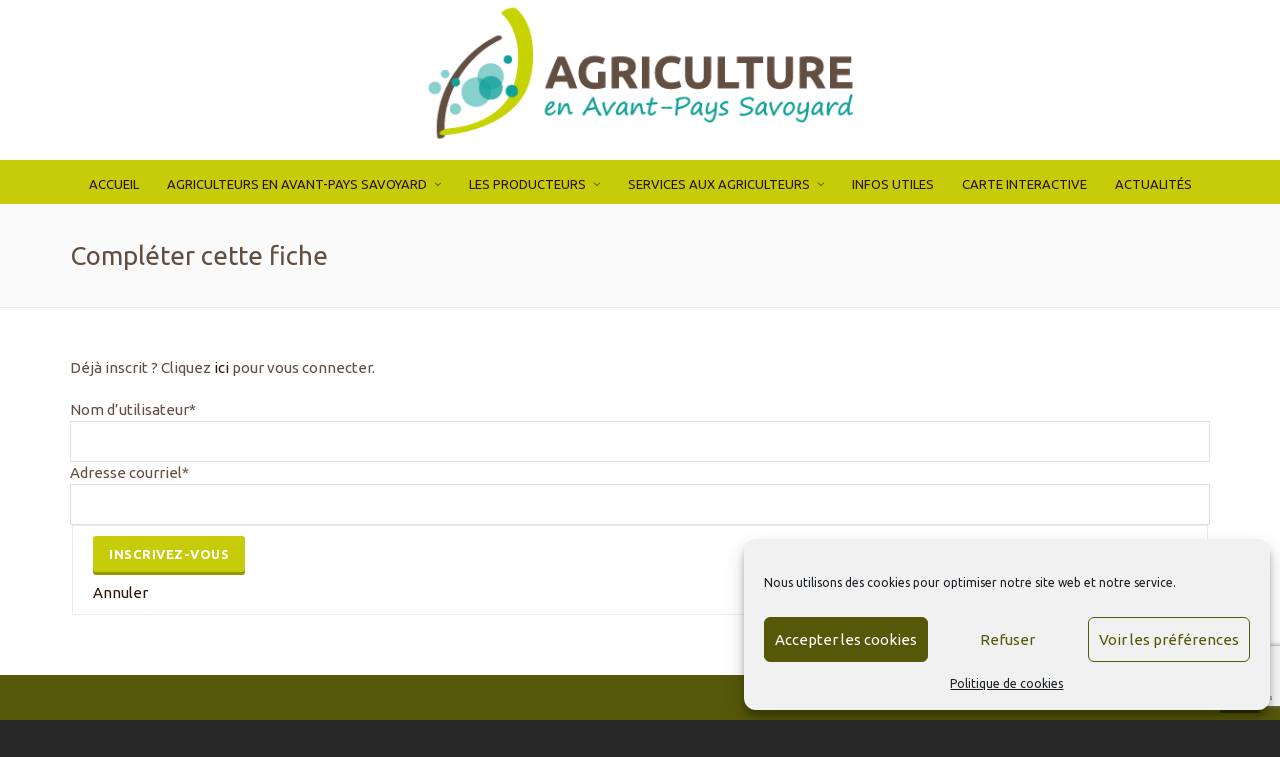

--- FILE ---
content_type: text/html; charset=utf-8
request_url: https://www.google.com/recaptcha/api2/anchor?ar=1&k=6LeU8QEnAAAAAMk361sASn7lcrpMDxKCln3vlEU0&co=aHR0cHM6Ly93d3cuYWdyaWN1bHR1cmUtYXZhbnQtcGF5cy1zYXZveWFyZC5jb206NDQz&hl=en&v=N67nZn4AqZkNcbeMu4prBgzg&size=invisible&anchor-ms=20000&execute-ms=30000&cb=wv8t78t9xejb
body_size: 48707
content:
<!DOCTYPE HTML><html dir="ltr" lang="en"><head><meta http-equiv="Content-Type" content="text/html; charset=UTF-8">
<meta http-equiv="X-UA-Compatible" content="IE=edge">
<title>reCAPTCHA</title>
<style type="text/css">
/* cyrillic-ext */
@font-face {
  font-family: 'Roboto';
  font-style: normal;
  font-weight: 400;
  font-stretch: 100%;
  src: url(//fonts.gstatic.com/s/roboto/v48/KFO7CnqEu92Fr1ME7kSn66aGLdTylUAMa3GUBHMdazTgWw.woff2) format('woff2');
  unicode-range: U+0460-052F, U+1C80-1C8A, U+20B4, U+2DE0-2DFF, U+A640-A69F, U+FE2E-FE2F;
}
/* cyrillic */
@font-face {
  font-family: 'Roboto';
  font-style: normal;
  font-weight: 400;
  font-stretch: 100%;
  src: url(//fonts.gstatic.com/s/roboto/v48/KFO7CnqEu92Fr1ME7kSn66aGLdTylUAMa3iUBHMdazTgWw.woff2) format('woff2');
  unicode-range: U+0301, U+0400-045F, U+0490-0491, U+04B0-04B1, U+2116;
}
/* greek-ext */
@font-face {
  font-family: 'Roboto';
  font-style: normal;
  font-weight: 400;
  font-stretch: 100%;
  src: url(//fonts.gstatic.com/s/roboto/v48/KFO7CnqEu92Fr1ME7kSn66aGLdTylUAMa3CUBHMdazTgWw.woff2) format('woff2');
  unicode-range: U+1F00-1FFF;
}
/* greek */
@font-face {
  font-family: 'Roboto';
  font-style: normal;
  font-weight: 400;
  font-stretch: 100%;
  src: url(//fonts.gstatic.com/s/roboto/v48/KFO7CnqEu92Fr1ME7kSn66aGLdTylUAMa3-UBHMdazTgWw.woff2) format('woff2');
  unicode-range: U+0370-0377, U+037A-037F, U+0384-038A, U+038C, U+038E-03A1, U+03A3-03FF;
}
/* math */
@font-face {
  font-family: 'Roboto';
  font-style: normal;
  font-weight: 400;
  font-stretch: 100%;
  src: url(//fonts.gstatic.com/s/roboto/v48/KFO7CnqEu92Fr1ME7kSn66aGLdTylUAMawCUBHMdazTgWw.woff2) format('woff2');
  unicode-range: U+0302-0303, U+0305, U+0307-0308, U+0310, U+0312, U+0315, U+031A, U+0326-0327, U+032C, U+032F-0330, U+0332-0333, U+0338, U+033A, U+0346, U+034D, U+0391-03A1, U+03A3-03A9, U+03B1-03C9, U+03D1, U+03D5-03D6, U+03F0-03F1, U+03F4-03F5, U+2016-2017, U+2034-2038, U+203C, U+2040, U+2043, U+2047, U+2050, U+2057, U+205F, U+2070-2071, U+2074-208E, U+2090-209C, U+20D0-20DC, U+20E1, U+20E5-20EF, U+2100-2112, U+2114-2115, U+2117-2121, U+2123-214F, U+2190, U+2192, U+2194-21AE, U+21B0-21E5, U+21F1-21F2, U+21F4-2211, U+2213-2214, U+2216-22FF, U+2308-230B, U+2310, U+2319, U+231C-2321, U+2336-237A, U+237C, U+2395, U+239B-23B7, U+23D0, U+23DC-23E1, U+2474-2475, U+25AF, U+25B3, U+25B7, U+25BD, U+25C1, U+25CA, U+25CC, U+25FB, U+266D-266F, U+27C0-27FF, U+2900-2AFF, U+2B0E-2B11, U+2B30-2B4C, U+2BFE, U+3030, U+FF5B, U+FF5D, U+1D400-1D7FF, U+1EE00-1EEFF;
}
/* symbols */
@font-face {
  font-family: 'Roboto';
  font-style: normal;
  font-weight: 400;
  font-stretch: 100%;
  src: url(//fonts.gstatic.com/s/roboto/v48/KFO7CnqEu92Fr1ME7kSn66aGLdTylUAMaxKUBHMdazTgWw.woff2) format('woff2');
  unicode-range: U+0001-000C, U+000E-001F, U+007F-009F, U+20DD-20E0, U+20E2-20E4, U+2150-218F, U+2190, U+2192, U+2194-2199, U+21AF, U+21E6-21F0, U+21F3, U+2218-2219, U+2299, U+22C4-22C6, U+2300-243F, U+2440-244A, U+2460-24FF, U+25A0-27BF, U+2800-28FF, U+2921-2922, U+2981, U+29BF, U+29EB, U+2B00-2BFF, U+4DC0-4DFF, U+FFF9-FFFB, U+10140-1018E, U+10190-1019C, U+101A0, U+101D0-101FD, U+102E0-102FB, U+10E60-10E7E, U+1D2C0-1D2D3, U+1D2E0-1D37F, U+1F000-1F0FF, U+1F100-1F1AD, U+1F1E6-1F1FF, U+1F30D-1F30F, U+1F315, U+1F31C, U+1F31E, U+1F320-1F32C, U+1F336, U+1F378, U+1F37D, U+1F382, U+1F393-1F39F, U+1F3A7-1F3A8, U+1F3AC-1F3AF, U+1F3C2, U+1F3C4-1F3C6, U+1F3CA-1F3CE, U+1F3D4-1F3E0, U+1F3ED, U+1F3F1-1F3F3, U+1F3F5-1F3F7, U+1F408, U+1F415, U+1F41F, U+1F426, U+1F43F, U+1F441-1F442, U+1F444, U+1F446-1F449, U+1F44C-1F44E, U+1F453, U+1F46A, U+1F47D, U+1F4A3, U+1F4B0, U+1F4B3, U+1F4B9, U+1F4BB, U+1F4BF, U+1F4C8-1F4CB, U+1F4D6, U+1F4DA, U+1F4DF, U+1F4E3-1F4E6, U+1F4EA-1F4ED, U+1F4F7, U+1F4F9-1F4FB, U+1F4FD-1F4FE, U+1F503, U+1F507-1F50B, U+1F50D, U+1F512-1F513, U+1F53E-1F54A, U+1F54F-1F5FA, U+1F610, U+1F650-1F67F, U+1F687, U+1F68D, U+1F691, U+1F694, U+1F698, U+1F6AD, U+1F6B2, U+1F6B9-1F6BA, U+1F6BC, U+1F6C6-1F6CF, U+1F6D3-1F6D7, U+1F6E0-1F6EA, U+1F6F0-1F6F3, U+1F6F7-1F6FC, U+1F700-1F7FF, U+1F800-1F80B, U+1F810-1F847, U+1F850-1F859, U+1F860-1F887, U+1F890-1F8AD, U+1F8B0-1F8BB, U+1F8C0-1F8C1, U+1F900-1F90B, U+1F93B, U+1F946, U+1F984, U+1F996, U+1F9E9, U+1FA00-1FA6F, U+1FA70-1FA7C, U+1FA80-1FA89, U+1FA8F-1FAC6, U+1FACE-1FADC, U+1FADF-1FAE9, U+1FAF0-1FAF8, U+1FB00-1FBFF;
}
/* vietnamese */
@font-face {
  font-family: 'Roboto';
  font-style: normal;
  font-weight: 400;
  font-stretch: 100%;
  src: url(//fonts.gstatic.com/s/roboto/v48/KFO7CnqEu92Fr1ME7kSn66aGLdTylUAMa3OUBHMdazTgWw.woff2) format('woff2');
  unicode-range: U+0102-0103, U+0110-0111, U+0128-0129, U+0168-0169, U+01A0-01A1, U+01AF-01B0, U+0300-0301, U+0303-0304, U+0308-0309, U+0323, U+0329, U+1EA0-1EF9, U+20AB;
}
/* latin-ext */
@font-face {
  font-family: 'Roboto';
  font-style: normal;
  font-weight: 400;
  font-stretch: 100%;
  src: url(//fonts.gstatic.com/s/roboto/v48/KFO7CnqEu92Fr1ME7kSn66aGLdTylUAMa3KUBHMdazTgWw.woff2) format('woff2');
  unicode-range: U+0100-02BA, U+02BD-02C5, U+02C7-02CC, U+02CE-02D7, U+02DD-02FF, U+0304, U+0308, U+0329, U+1D00-1DBF, U+1E00-1E9F, U+1EF2-1EFF, U+2020, U+20A0-20AB, U+20AD-20C0, U+2113, U+2C60-2C7F, U+A720-A7FF;
}
/* latin */
@font-face {
  font-family: 'Roboto';
  font-style: normal;
  font-weight: 400;
  font-stretch: 100%;
  src: url(//fonts.gstatic.com/s/roboto/v48/KFO7CnqEu92Fr1ME7kSn66aGLdTylUAMa3yUBHMdazQ.woff2) format('woff2');
  unicode-range: U+0000-00FF, U+0131, U+0152-0153, U+02BB-02BC, U+02C6, U+02DA, U+02DC, U+0304, U+0308, U+0329, U+2000-206F, U+20AC, U+2122, U+2191, U+2193, U+2212, U+2215, U+FEFF, U+FFFD;
}
/* cyrillic-ext */
@font-face {
  font-family: 'Roboto';
  font-style: normal;
  font-weight: 500;
  font-stretch: 100%;
  src: url(//fonts.gstatic.com/s/roboto/v48/KFO7CnqEu92Fr1ME7kSn66aGLdTylUAMa3GUBHMdazTgWw.woff2) format('woff2');
  unicode-range: U+0460-052F, U+1C80-1C8A, U+20B4, U+2DE0-2DFF, U+A640-A69F, U+FE2E-FE2F;
}
/* cyrillic */
@font-face {
  font-family: 'Roboto';
  font-style: normal;
  font-weight: 500;
  font-stretch: 100%;
  src: url(//fonts.gstatic.com/s/roboto/v48/KFO7CnqEu92Fr1ME7kSn66aGLdTylUAMa3iUBHMdazTgWw.woff2) format('woff2');
  unicode-range: U+0301, U+0400-045F, U+0490-0491, U+04B0-04B1, U+2116;
}
/* greek-ext */
@font-face {
  font-family: 'Roboto';
  font-style: normal;
  font-weight: 500;
  font-stretch: 100%;
  src: url(//fonts.gstatic.com/s/roboto/v48/KFO7CnqEu92Fr1ME7kSn66aGLdTylUAMa3CUBHMdazTgWw.woff2) format('woff2');
  unicode-range: U+1F00-1FFF;
}
/* greek */
@font-face {
  font-family: 'Roboto';
  font-style: normal;
  font-weight: 500;
  font-stretch: 100%;
  src: url(//fonts.gstatic.com/s/roboto/v48/KFO7CnqEu92Fr1ME7kSn66aGLdTylUAMa3-UBHMdazTgWw.woff2) format('woff2');
  unicode-range: U+0370-0377, U+037A-037F, U+0384-038A, U+038C, U+038E-03A1, U+03A3-03FF;
}
/* math */
@font-face {
  font-family: 'Roboto';
  font-style: normal;
  font-weight: 500;
  font-stretch: 100%;
  src: url(//fonts.gstatic.com/s/roboto/v48/KFO7CnqEu92Fr1ME7kSn66aGLdTylUAMawCUBHMdazTgWw.woff2) format('woff2');
  unicode-range: U+0302-0303, U+0305, U+0307-0308, U+0310, U+0312, U+0315, U+031A, U+0326-0327, U+032C, U+032F-0330, U+0332-0333, U+0338, U+033A, U+0346, U+034D, U+0391-03A1, U+03A3-03A9, U+03B1-03C9, U+03D1, U+03D5-03D6, U+03F0-03F1, U+03F4-03F5, U+2016-2017, U+2034-2038, U+203C, U+2040, U+2043, U+2047, U+2050, U+2057, U+205F, U+2070-2071, U+2074-208E, U+2090-209C, U+20D0-20DC, U+20E1, U+20E5-20EF, U+2100-2112, U+2114-2115, U+2117-2121, U+2123-214F, U+2190, U+2192, U+2194-21AE, U+21B0-21E5, U+21F1-21F2, U+21F4-2211, U+2213-2214, U+2216-22FF, U+2308-230B, U+2310, U+2319, U+231C-2321, U+2336-237A, U+237C, U+2395, U+239B-23B7, U+23D0, U+23DC-23E1, U+2474-2475, U+25AF, U+25B3, U+25B7, U+25BD, U+25C1, U+25CA, U+25CC, U+25FB, U+266D-266F, U+27C0-27FF, U+2900-2AFF, U+2B0E-2B11, U+2B30-2B4C, U+2BFE, U+3030, U+FF5B, U+FF5D, U+1D400-1D7FF, U+1EE00-1EEFF;
}
/* symbols */
@font-face {
  font-family: 'Roboto';
  font-style: normal;
  font-weight: 500;
  font-stretch: 100%;
  src: url(//fonts.gstatic.com/s/roboto/v48/KFO7CnqEu92Fr1ME7kSn66aGLdTylUAMaxKUBHMdazTgWw.woff2) format('woff2');
  unicode-range: U+0001-000C, U+000E-001F, U+007F-009F, U+20DD-20E0, U+20E2-20E4, U+2150-218F, U+2190, U+2192, U+2194-2199, U+21AF, U+21E6-21F0, U+21F3, U+2218-2219, U+2299, U+22C4-22C6, U+2300-243F, U+2440-244A, U+2460-24FF, U+25A0-27BF, U+2800-28FF, U+2921-2922, U+2981, U+29BF, U+29EB, U+2B00-2BFF, U+4DC0-4DFF, U+FFF9-FFFB, U+10140-1018E, U+10190-1019C, U+101A0, U+101D0-101FD, U+102E0-102FB, U+10E60-10E7E, U+1D2C0-1D2D3, U+1D2E0-1D37F, U+1F000-1F0FF, U+1F100-1F1AD, U+1F1E6-1F1FF, U+1F30D-1F30F, U+1F315, U+1F31C, U+1F31E, U+1F320-1F32C, U+1F336, U+1F378, U+1F37D, U+1F382, U+1F393-1F39F, U+1F3A7-1F3A8, U+1F3AC-1F3AF, U+1F3C2, U+1F3C4-1F3C6, U+1F3CA-1F3CE, U+1F3D4-1F3E0, U+1F3ED, U+1F3F1-1F3F3, U+1F3F5-1F3F7, U+1F408, U+1F415, U+1F41F, U+1F426, U+1F43F, U+1F441-1F442, U+1F444, U+1F446-1F449, U+1F44C-1F44E, U+1F453, U+1F46A, U+1F47D, U+1F4A3, U+1F4B0, U+1F4B3, U+1F4B9, U+1F4BB, U+1F4BF, U+1F4C8-1F4CB, U+1F4D6, U+1F4DA, U+1F4DF, U+1F4E3-1F4E6, U+1F4EA-1F4ED, U+1F4F7, U+1F4F9-1F4FB, U+1F4FD-1F4FE, U+1F503, U+1F507-1F50B, U+1F50D, U+1F512-1F513, U+1F53E-1F54A, U+1F54F-1F5FA, U+1F610, U+1F650-1F67F, U+1F687, U+1F68D, U+1F691, U+1F694, U+1F698, U+1F6AD, U+1F6B2, U+1F6B9-1F6BA, U+1F6BC, U+1F6C6-1F6CF, U+1F6D3-1F6D7, U+1F6E0-1F6EA, U+1F6F0-1F6F3, U+1F6F7-1F6FC, U+1F700-1F7FF, U+1F800-1F80B, U+1F810-1F847, U+1F850-1F859, U+1F860-1F887, U+1F890-1F8AD, U+1F8B0-1F8BB, U+1F8C0-1F8C1, U+1F900-1F90B, U+1F93B, U+1F946, U+1F984, U+1F996, U+1F9E9, U+1FA00-1FA6F, U+1FA70-1FA7C, U+1FA80-1FA89, U+1FA8F-1FAC6, U+1FACE-1FADC, U+1FADF-1FAE9, U+1FAF0-1FAF8, U+1FB00-1FBFF;
}
/* vietnamese */
@font-face {
  font-family: 'Roboto';
  font-style: normal;
  font-weight: 500;
  font-stretch: 100%;
  src: url(//fonts.gstatic.com/s/roboto/v48/KFO7CnqEu92Fr1ME7kSn66aGLdTylUAMa3OUBHMdazTgWw.woff2) format('woff2');
  unicode-range: U+0102-0103, U+0110-0111, U+0128-0129, U+0168-0169, U+01A0-01A1, U+01AF-01B0, U+0300-0301, U+0303-0304, U+0308-0309, U+0323, U+0329, U+1EA0-1EF9, U+20AB;
}
/* latin-ext */
@font-face {
  font-family: 'Roboto';
  font-style: normal;
  font-weight: 500;
  font-stretch: 100%;
  src: url(//fonts.gstatic.com/s/roboto/v48/KFO7CnqEu92Fr1ME7kSn66aGLdTylUAMa3KUBHMdazTgWw.woff2) format('woff2');
  unicode-range: U+0100-02BA, U+02BD-02C5, U+02C7-02CC, U+02CE-02D7, U+02DD-02FF, U+0304, U+0308, U+0329, U+1D00-1DBF, U+1E00-1E9F, U+1EF2-1EFF, U+2020, U+20A0-20AB, U+20AD-20C0, U+2113, U+2C60-2C7F, U+A720-A7FF;
}
/* latin */
@font-face {
  font-family: 'Roboto';
  font-style: normal;
  font-weight: 500;
  font-stretch: 100%;
  src: url(//fonts.gstatic.com/s/roboto/v48/KFO7CnqEu92Fr1ME7kSn66aGLdTylUAMa3yUBHMdazQ.woff2) format('woff2');
  unicode-range: U+0000-00FF, U+0131, U+0152-0153, U+02BB-02BC, U+02C6, U+02DA, U+02DC, U+0304, U+0308, U+0329, U+2000-206F, U+20AC, U+2122, U+2191, U+2193, U+2212, U+2215, U+FEFF, U+FFFD;
}
/* cyrillic-ext */
@font-face {
  font-family: 'Roboto';
  font-style: normal;
  font-weight: 900;
  font-stretch: 100%;
  src: url(//fonts.gstatic.com/s/roboto/v48/KFO7CnqEu92Fr1ME7kSn66aGLdTylUAMa3GUBHMdazTgWw.woff2) format('woff2');
  unicode-range: U+0460-052F, U+1C80-1C8A, U+20B4, U+2DE0-2DFF, U+A640-A69F, U+FE2E-FE2F;
}
/* cyrillic */
@font-face {
  font-family: 'Roboto';
  font-style: normal;
  font-weight: 900;
  font-stretch: 100%;
  src: url(//fonts.gstatic.com/s/roboto/v48/KFO7CnqEu92Fr1ME7kSn66aGLdTylUAMa3iUBHMdazTgWw.woff2) format('woff2');
  unicode-range: U+0301, U+0400-045F, U+0490-0491, U+04B0-04B1, U+2116;
}
/* greek-ext */
@font-face {
  font-family: 'Roboto';
  font-style: normal;
  font-weight: 900;
  font-stretch: 100%;
  src: url(//fonts.gstatic.com/s/roboto/v48/KFO7CnqEu92Fr1ME7kSn66aGLdTylUAMa3CUBHMdazTgWw.woff2) format('woff2');
  unicode-range: U+1F00-1FFF;
}
/* greek */
@font-face {
  font-family: 'Roboto';
  font-style: normal;
  font-weight: 900;
  font-stretch: 100%;
  src: url(//fonts.gstatic.com/s/roboto/v48/KFO7CnqEu92Fr1ME7kSn66aGLdTylUAMa3-UBHMdazTgWw.woff2) format('woff2');
  unicode-range: U+0370-0377, U+037A-037F, U+0384-038A, U+038C, U+038E-03A1, U+03A3-03FF;
}
/* math */
@font-face {
  font-family: 'Roboto';
  font-style: normal;
  font-weight: 900;
  font-stretch: 100%;
  src: url(//fonts.gstatic.com/s/roboto/v48/KFO7CnqEu92Fr1ME7kSn66aGLdTylUAMawCUBHMdazTgWw.woff2) format('woff2');
  unicode-range: U+0302-0303, U+0305, U+0307-0308, U+0310, U+0312, U+0315, U+031A, U+0326-0327, U+032C, U+032F-0330, U+0332-0333, U+0338, U+033A, U+0346, U+034D, U+0391-03A1, U+03A3-03A9, U+03B1-03C9, U+03D1, U+03D5-03D6, U+03F0-03F1, U+03F4-03F5, U+2016-2017, U+2034-2038, U+203C, U+2040, U+2043, U+2047, U+2050, U+2057, U+205F, U+2070-2071, U+2074-208E, U+2090-209C, U+20D0-20DC, U+20E1, U+20E5-20EF, U+2100-2112, U+2114-2115, U+2117-2121, U+2123-214F, U+2190, U+2192, U+2194-21AE, U+21B0-21E5, U+21F1-21F2, U+21F4-2211, U+2213-2214, U+2216-22FF, U+2308-230B, U+2310, U+2319, U+231C-2321, U+2336-237A, U+237C, U+2395, U+239B-23B7, U+23D0, U+23DC-23E1, U+2474-2475, U+25AF, U+25B3, U+25B7, U+25BD, U+25C1, U+25CA, U+25CC, U+25FB, U+266D-266F, U+27C0-27FF, U+2900-2AFF, U+2B0E-2B11, U+2B30-2B4C, U+2BFE, U+3030, U+FF5B, U+FF5D, U+1D400-1D7FF, U+1EE00-1EEFF;
}
/* symbols */
@font-face {
  font-family: 'Roboto';
  font-style: normal;
  font-weight: 900;
  font-stretch: 100%;
  src: url(//fonts.gstatic.com/s/roboto/v48/KFO7CnqEu92Fr1ME7kSn66aGLdTylUAMaxKUBHMdazTgWw.woff2) format('woff2');
  unicode-range: U+0001-000C, U+000E-001F, U+007F-009F, U+20DD-20E0, U+20E2-20E4, U+2150-218F, U+2190, U+2192, U+2194-2199, U+21AF, U+21E6-21F0, U+21F3, U+2218-2219, U+2299, U+22C4-22C6, U+2300-243F, U+2440-244A, U+2460-24FF, U+25A0-27BF, U+2800-28FF, U+2921-2922, U+2981, U+29BF, U+29EB, U+2B00-2BFF, U+4DC0-4DFF, U+FFF9-FFFB, U+10140-1018E, U+10190-1019C, U+101A0, U+101D0-101FD, U+102E0-102FB, U+10E60-10E7E, U+1D2C0-1D2D3, U+1D2E0-1D37F, U+1F000-1F0FF, U+1F100-1F1AD, U+1F1E6-1F1FF, U+1F30D-1F30F, U+1F315, U+1F31C, U+1F31E, U+1F320-1F32C, U+1F336, U+1F378, U+1F37D, U+1F382, U+1F393-1F39F, U+1F3A7-1F3A8, U+1F3AC-1F3AF, U+1F3C2, U+1F3C4-1F3C6, U+1F3CA-1F3CE, U+1F3D4-1F3E0, U+1F3ED, U+1F3F1-1F3F3, U+1F3F5-1F3F7, U+1F408, U+1F415, U+1F41F, U+1F426, U+1F43F, U+1F441-1F442, U+1F444, U+1F446-1F449, U+1F44C-1F44E, U+1F453, U+1F46A, U+1F47D, U+1F4A3, U+1F4B0, U+1F4B3, U+1F4B9, U+1F4BB, U+1F4BF, U+1F4C8-1F4CB, U+1F4D6, U+1F4DA, U+1F4DF, U+1F4E3-1F4E6, U+1F4EA-1F4ED, U+1F4F7, U+1F4F9-1F4FB, U+1F4FD-1F4FE, U+1F503, U+1F507-1F50B, U+1F50D, U+1F512-1F513, U+1F53E-1F54A, U+1F54F-1F5FA, U+1F610, U+1F650-1F67F, U+1F687, U+1F68D, U+1F691, U+1F694, U+1F698, U+1F6AD, U+1F6B2, U+1F6B9-1F6BA, U+1F6BC, U+1F6C6-1F6CF, U+1F6D3-1F6D7, U+1F6E0-1F6EA, U+1F6F0-1F6F3, U+1F6F7-1F6FC, U+1F700-1F7FF, U+1F800-1F80B, U+1F810-1F847, U+1F850-1F859, U+1F860-1F887, U+1F890-1F8AD, U+1F8B0-1F8BB, U+1F8C0-1F8C1, U+1F900-1F90B, U+1F93B, U+1F946, U+1F984, U+1F996, U+1F9E9, U+1FA00-1FA6F, U+1FA70-1FA7C, U+1FA80-1FA89, U+1FA8F-1FAC6, U+1FACE-1FADC, U+1FADF-1FAE9, U+1FAF0-1FAF8, U+1FB00-1FBFF;
}
/* vietnamese */
@font-face {
  font-family: 'Roboto';
  font-style: normal;
  font-weight: 900;
  font-stretch: 100%;
  src: url(//fonts.gstatic.com/s/roboto/v48/KFO7CnqEu92Fr1ME7kSn66aGLdTylUAMa3OUBHMdazTgWw.woff2) format('woff2');
  unicode-range: U+0102-0103, U+0110-0111, U+0128-0129, U+0168-0169, U+01A0-01A1, U+01AF-01B0, U+0300-0301, U+0303-0304, U+0308-0309, U+0323, U+0329, U+1EA0-1EF9, U+20AB;
}
/* latin-ext */
@font-face {
  font-family: 'Roboto';
  font-style: normal;
  font-weight: 900;
  font-stretch: 100%;
  src: url(//fonts.gstatic.com/s/roboto/v48/KFO7CnqEu92Fr1ME7kSn66aGLdTylUAMa3KUBHMdazTgWw.woff2) format('woff2');
  unicode-range: U+0100-02BA, U+02BD-02C5, U+02C7-02CC, U+02CE-02D7, U+02DD-02FF, U+0304, U+0308, U+0329, U+1D00-1DBF, U+1E00-1E9F, U+1EF2-1EFF, U+2020, U+20A0-20AB, U+20AD-20C0, U+2113, U+2C60-2C7F, U+A720-A7FF;
}
/* latin */
@font-face {
  font-family: 'Roboto';
  font-style: normal;
  font-weight: 900;
  font-stretch: 100%;
  src: url(//fonts.gstatic.com/s/roboto/v48/KFO7CnqEu92Fr1ME7kSn66aGLdTylUAMa3yUBHMdazQ.woff2) format('woff2');
  unicode-range: U+0000-00FF, U+0131, U+0152-0153, U+02BB-02BC, U+02C6, U+02DA, U+02DC, U+0304, U+0308, U+0329, U+2000-206F, U+20AC, U+2122, U+2191, U+2193, U+2212, U+2215, U+FEFF, U+FFFD;
}

</style>
<link rel="stylesheet" type="text/css" href="https://www.gstatic.com/recaptcha/releases/N67nZn4AqZkNcbeMu4prBgzg/styles__ltr.css">
<script nonce="xFmsZMauNsLc0bDWjJZDMw" type="text/javascript">window['__recaptcha_api'] = 'https://www.google.com/recaptcha/api2/';</script>
<script type="text/javascript" src="https://www.gstatic.com/recaptcha/releases/N67nZn4AqZkNcbeMu4prBgzg/recaptcha__en.js" nonce="xFmsZMauNsLc0bDWjJZDMw">
      
    </script></head>
<body><div id="rc-anchor-alert" class="rc-anchor-alert"></div>
<input type="hidden" id="recaptcha-token" value="[base64]">
<script type="text/javascript" nonce="xFmsZMauNsLc0bDWjJZDMw">
      recaptcha.anchor.Main.init("[\x22ainput\x22,[\x22bgdata\x22,\x22\x22,\[base64]/[base64]/[base64]/[base64]/[base64]/UltsKytdPUU6KEU8MjA0OD9SW2wrK109RT4+NnwxOTI6KChFJjY0NTEyKT09NTUyOTYmJk0rMTxjLmxlbmd0aCYmKGMuY2hhckNvZGVBdChNKzEpJjY0NTEyKT09NTYzMjA/[base64]/[base64]/[base64]/[base64]/[base64]/[base64]/[base64]\x22,\[base64]\x22,\x22w43Cky5PwoHDqSfCmMK8esKQw5vCjT1cw45cJsOYw4VBOVXCqXVtc8OGwq/DjMOMw5zCjShqwqgBDzXDqT/CpHTDlsOGWBs9w47DgsOkw6/Dn8KxwovCgcOYAQzCrMKAw7XDqnYEwoHClXHDqMO8ZcKXwobCpsK0dwjDsV3CqcK3JMKowqzCgF5mw7LChsOCw717PsKjAU/[base64]/DlmIOR8KqQQnCusOLJE5yOFfDt8OawoHCkxQEdsOew6TCpx1qFVnDnAjDlX8dwqt3IsKVw5fCm8KbPAsWw4LCpQzCkBNHwpE/w5LCk3YObhMMwqLCkMK9OsKcAhzCjUrDnsKEwrbDqG5iY8KgZU/DnBrCucO+wpx+SAnCicKHYyIsHwTDlcO6wpxnw6/DiMO9w6TCjcObwr3CqhzCsVk9MXlVw77CgsO/FT3Do8O6wpVtwrnDlMObwoDCvcOsw6jCs8OPwoHCu8KBNcOoc8K7wp/CgWd0w7/CmDU+SMOTFg0JE8Okw49twq5Uw4fDhcOjLUpIwosyZsOzwohCw7TCp0PCnXLClmkgwonCjkFpw4luJVfCvWnDu8OjMcOgUS4hXMKre8O/DF3Dth/Cn8KZZhrDjsO/wrjCrSgZQMOuUMOtw7AjQ8Ouw6/CpCobw57ClsO8LiPDvRjCk8KTw4XDmzrDlkUfR8KKOAbDnWDCusOrw5sabcKgVwU2fsKfw7PClybDg8KCCMOWw4PDrcKPwrYdQj/[base64]/wofCgsKCw4LDp8K0wqU7wq7DlgoiwqwICRZubcK/w4XDpjLCmAjCiS9/w6DCq8OrEUjCmg57e2TCnFHCt3QQwplgw6TDucKVw43DjnzCg8Krw5rCj8Odw6ZkNsO6LsOWNwVbHkQof8Kmw4VawpZUwpUMw6gaw4dLw7QHw5fDlsOwLyFSwq8obhXCvMKHFsKPw4HCh8KKCcOTPR/DrhTCoMKYGiHCsMK0woXCh8Obe8KAesOSBMK0ZDbDlMKsbD87wpFpMcKbw4hcwq/[base64]/DiMKySAzDtXvCmMOKAFXDvFrCn8OBacOZbsKxw5PDhcKCwo88w73CgcOrXg/CmxrCp0TCvUN9w6vChBEMUW8WHMO5UcKBw63DisKsJMOswro0CMOywpTDsMKGw7nDrMK/wr/CtR7CkyzChmJJBX/DrB/CsQjCh8OVDcKiUHp8LC3CrMOgBUXDnsO+w5PDucOTOBErwpLDihbCs8KKw4pFwoccBMK/[base64]/[base64]/w50ww7t5w58QwpzCj8OlGMOIwrh2RVxNw6PDjFjCocKZc1hqwqPCgT44N8KAIgoeFDhWGMOvwpDDmsKZVcKIwpPDqw/[base64]/CsgXCj3HChDBSLMKie8OYDGjDgsKrw7LDj8K1eSHCv2UYFMOjLcOnwrJ7w7zCm8OUGsKtw4rCuAnChC3Cv0MqAcKBeyMMw5XCsz9kZMOQwoPCpkrDmCMUwoBUwq0RGGfCkGLDn0HDmDHDnXLDnx/CmcKtwpcpw7EDw4PCjFlawqVCwrvCq3TClMKcw5LDq8K1Y8O8wpBoCAZowo3CkMOfw5k4w6jCscKfMwHDjC7DkWTCqMO7UcODw6h3w5wCwqZ/w6Faw55Rw5rDisKvN8OUwrHDh8O+a8KYUMKpG8KCF8K9w6jCsHcYw4I3woItwqPDqifDunnCqFLCmmLDmwDCoT4tVXklwr3CiDrDmMKCLz4lIBjCs8K4aQvDkBHDvD3CkMKTw4vDlMKQGGTDjgoZwqw6w6NIwq1/w74TQsKUB1hTGE7ChsKVw7E9w7Y2DsOTwoh9wqXDpHHClMOwUsKrw6TDgsK/G8KBwrzChMO+ZsO6ecKOw5vDvsOAwoIRw5lFw4HDvSghwpXCgwvCsMKOwrJKw7/CsMOCSC/Cn8OuERbCmXXCusOXHSzCkcOdwo/Ds1sTwpJaw5djGMKXJH5TWAsUwql8wrrDvTwvScOHHcKbc8Opw4fDq8OQQCzCgcOrX8KWMsKbwpwpw4FdwrHCvMO7w5ZdwqLDr8KIw6EDwrTDq0TCkjNdwr4wwpIEw6LDphUHXsKdwq/CqcObSlZQS8Knw74jw63CvkUjwrbDssOwwqfDnsKbwqjCvsK5NMK6wqVJwroGwqNCw53DuSwIw67CggbCtGDDshMTScOmwosTw5olJ8O6wqDDgMK0UDXCrgEvYgLCsMODDcK5woPDpxPCiWMnJcKgw7c9w69XNwg2w5zDnMKIfsO7SsKswrxOw6rDvF/CkcO9ezbDhyrCksOSw4NOFjzDpG1Mw74Pw60RAkPDt8OYw7VrInrCsMKtSiXCh0E+wobCrATCrnbDnB0BwqDDmUzDvB1mDnthw4PCkSDCu8KMdw1KMsOLGgXCnsOgw6vDsTnCgsKvRl9Qw7ZTwoZVTAvCkgPDisKPw4w9w6nClj/Dvh1lwpfDjgNPOn0ww4AJwrTDq8O3w4c2w50SfcOkLnchARdQRFzCmcKEwqMZwqwRw5TDlMK0BcKMfcONCF/[base64]/DuMOswrktwpFsEmQtw6TCtnHDncKrw6LCtcOpwqjCpcOxwpQAX8K3VhnCl3rDscOxwr1KFMKKCErDugnDh8OOw4fDk8KgTjjCj8K/LCPCuHYCW8OTwqvDm8KDwokrYmoIcWvDssObw74jXcOiRQnDqcK4aF3Cr8Otw5pbScKDBMKafMKfAMKwwqpcwq3CvQ4ewoBew7XDhSVbwqPCszkGwqrDtkphCcOfw6hDw5LDkRLCtl8WwrTCpcOKw5zCucKiw5Z0Gm14cl/CjhhUE8KVM3rCl8K/OXRUX8Ogw7oHF39jb8OqwpjCrCjDpMOaFcOWTMOQYsKZwph8Tx8YbT0dTAhJwp3DjUpwKRlQwr9lw4Ywwp3DphtyEzxsFHTCgsKOw4xFSB0eK8OVwrnDoSPDl8OfOW/DuR8AD31zw7/CogQawqAVTXXCrsOdwrfCjAzDnTfClgNew7TCg8K4woc0w44gPnrCq8KEwq7Dl8KlQMKbBsOhw5sSw406S1nDl8KXw4PDkB4if3LCqcOhUMKqw6FGwqHCvH5iE8OPN8KSYU/DnGksFUfDgm7DpMOjwrc2RsKZVMKrw61eOcK7fMO4w6XClCTChMOdw5V2QMOjaWoDPMO0wrrCicOtw7vCtWV6w5x9wp3Cn24sHBJZwpTCrHnDqwwjTClZPxciwqXDoCJ4HhVKXcKOw50Iw7nCoMO/WsOmwp9CMcK7FsKSWF9sw6PDg1HDq8KHwrrCgWvDhn/DqjcpSx4jaSRsSMK8wppUwpUcCwMPwr7CjQVZw7/CpXpww58FORXDlnYSwprCksKkw7wfCnXCrDjDtMKPDsO0wrXChm9iDsK0woPCt8O3AGQ8wrHCn8ORSsKXwrbDmT/DvUw0S8KuwrzDk8OsIMKfwpFMw7kjB3PDtsK1Px9qOx/Cj3rDqcKIw4jCosOVw6rCrsO3XMKVwrPDsB3DjRLCmzYdwq3Dt8KaQsKiF8KpHEJdwp0cwoIfXCLDqTxww6DCqifCikFvwoHDohzDoXhBw6DDuic5w7IIw6jDhjvCmgEbw4vCtU9rNlB9bFzDjRwmFMO4VGrCp8O9XsKMwpx/I8KPwqHCpsOlw4LCiTvCgEYkHxo6d3ctw4zCsTtJdA/[base64]/CsEjCjTR/[base64]/[base64]/[base64]/Cvx3DriHCnkHDpVUkw6HDo8KhMcKBwowxaAQ+wrrChsOnDUjCnG17w5Mcw7IjMcKRYG4PdcKoOE/CkQJnwp4uwpDCosOdb8KEHsOYwpNow6nCgMOke8KOcMKUScKBHgA8w5jCj8OYLhnClRDDv8Kbd10HahowHiXCjsOmZcO2w4kKTcKxw7p3MWDCkinCrlbCqyDCq8OweBbDoMOIOcK4w684a8OwOB/CmMKvOD0XA8K5fwRsw5FOcsKZYG/DtsOUwrLDnD8yR8K2GQlgwpMZw47Dl8OrBsO3TcO2w6FawpzDlcK6w6XDu3kAD8Ouw7ppwr/Drn8Hw4DDlSfCp8KEwoIywo7DlRHCrxNKw7BPZcKVw57Cj1fDksKGwrjDmcOTw7I1IcOCwohvN8KdDcKMUMKyw77CqQo8wrJebnp2AWI+EijDjcKScjXCs8KrOcOvw57CoUHDp8KTX0w+JcO9HAgpVcKbKTnDtSk/H8KDwovCu8K7OnzDqkXDnsKEwpvCvcKEJ8KkwpLCpAHDoMKvw4hOwqQHIiTDqzckwp16wqxAJlsqwrvCkMKYGMOuSV7CgUBwwpzDscKRwoHDh2lhwrTDj8KfcMK4SjhlVBjDumQkWcKLwrvDl0IcbFs6cR/[base64]/[base64]/Do8OxwpvDsRVmYcKbf8Klw6Viw5LCvsKyw7geQD99w6nDulhfKCjCrTwMP8K8w4UCw4zCnBhUwrHCvQrDlMOTw4vDosOIw5PCp8K6wopLHsKcICbCsMO1N8KvU8Kuwpcrw6DDvngEwrjDr2QtwpzDoHZtTT/Dl0rDs8KIwqPDssOGw6pBFCdxw6TCvcO5QsK0w5tiwp/CmsO3wr3DkcO9L8Ofwr/DhFY4w7IHQT4Gw6owe8OtXyJYw7o1wr7Cu3o8w7rCt8KrGCE5eA3DkCXCu8O4w7vCt8KVwphlAhlMwq/Dsg/DmMKRf08kwpvClsKbwqQFLHQlwr/CmmLCkMONw44jesOoW8Kcw67Csm/[base64]/w4rDrlEhwo4Xwrggbghbwoddw54+wo7DslM/[base64]/[base64]/w4AcesOdwq/DpzrCq8KNbAFPwqBbwrXCm1jDtXvCmzUtw6BMfUvDvsO7wrrDqcK4d8OewoDCtCXDkDdTYgPCoRsiUkVmwoTCvsOaKMKaw6kBw7XDnEjCqsObL0fCjMORwoTCgF50woplwqbDoXbDjsO1woQ/wo4UPh7DtiHCq8KJw4gNwofCqcKhw7zDlsK2LitlwpDDqB0yPXXCjMOuNsO4LMOywqFGQMOnIsKxwoZXLnZMRwcgwoHDrF/[base64]/DpcOKw6XDvG1Pwo7Dj8OeWlZpwq/ChcK+fsKywrVRcW54w4wiwqTDt3IHwojCoRRXfCHDnwbDmi3DgcKkW8OCwoUAKhXCqTjCryPClgDCukA0wrsWwrhTw7HCphjDuAHCtMOCTXzCr0/[base64]/Dv8KPwrxcP8KSw4lEW8Kew4kWwpdTfS0Cwo3Dk8O8w6LDp8O9RMOBwoojwqvDn8Ktwr9fwqNGwrHDiVJOdkfDr8OHfcO6w5keQ8KIacOoPS/[base64]/[base64]/CnsKRwqDDp8Omw67DoCTCjSfDncOYwpw1wozChsOxFkZLb8Knw6LDrC/DjDTCm0PCqsKYIk9lQWBdZ2dIw6xQw51VwqfCp8OrwolxwoDDr0PCjlnDtDgpWMOuMhhdL8OWC8K/[base64]/CucKGMR7Cql7Ch8OWPsO8e8OSw7PCkcKoXjFWbV/Cnk8hF8OFfMKda0U4U3c1woJywqvCucKBYydvDsKbwrPDnsO9KcOhwqnDhcKMAkzDh0d+wpQ8AFdqw6Nww7LDgcKSKsKldAkGcMKVwrY6ZFV1UGHDk8Okw5IJw4LDqCrDhS0+WH9ywqhkwqvCqMOYwrwvw4/CnzLCrcOlAsK9w6zDmsOcQwzDpTnDrsOxwr4JPQNdw6Atwrt9w7HClWHDrQUrJsKPVSYNwrDCo27Dg8OiBcKYUcOsXsOlwojCj8OUwqQ6GS9gwpDCs8O2wrTCjMKAw4ATc8KjZsOfw61Iw5nDuWfDu8K/w6rCnULDgHJ8KVbDrMOPw6BJwpTCnl/CqsKOJMOUFcOiwr7CssOSw7hhw4zDoxfDq8KQw6LCgTPCvcOMB8OyM8OdXxXCtsKuV8KzNE5GwrFcw5nDmlXCg8OEw6oTwp4IG2Bsw77DpcOrw7jDvcO0wp7DtcK8w60+w5kVMcKTbMOyw7LCqcKaw7zDlcKMwpBXw77DghlpZnN2XcOpw6USwp/CmVrDgy7DucO3wqvDrxHChMOHwqJWw57Du1LDqjxJw4dSA8KuL8Kaf0/[base64]/DkirCsVgST2xpw47Ckm90GcO0wpZOwrLDgDwJw4HCmRF8RMKdXsKbQsOOIsOlRXjDsTEYw5/CtirDohQ2GMK7w5lUwovCvMOMBMOhXnHCrMOIUMOkDcKGw7/DscOyBwwhLsOuw5HCp1bCrVA0woAZdsK0wqDCgMOOHVELLMOCw7jCr0ISXcOzw53CqULDlsK+w5BjWSFEwr7DoyvCncOIw7YIw5LDv8KawrXDikAYVXTCksKNCsKKwoTCoMKDw7kxw57Ch8KbHVHDnMKCVh/CucKTWAvCoyjDnsOTQSvDqiHDpsKPw41bLMOnWcKjIMKpBSrCocO/[base64]/OW5xwp4hFcK7w4/CvHsIw7chw4/[base64]/Crg1Mw6Vewp7DlMO+FUI4w79Ea8K3wqfCjcKEw77CksO0w5/DqMOYOcOZwpwwwpjCiErDosObMMOzdcOCDRjCgmoSw7A8S8KfwqnDvlFOwqMuQ8KnPxfDuMOsw4ZowqHCmUsbw6XCu21tw4DDoTcywrk5w6tCJm/CtMOOC8ODw6kewobCm8Kjw4LChkfDn8KXV8KHwqrDoMKCRMK8wobClGnDmsOiFVvDrlAiZ8OxwrrCs8K5FT5Qw4hnwqMHNnoNQsOuw4vDvsKtw6/[base64]/[base64]/wp/DrMKYTCDDhsKQRsORw7jDrl5nwr8SwoHDhcKdZ3wJwqjDvxEOw53DoWzCqHkrZk/CoMKQw5bCkixewonChsK/Emt9wr3DgwAjwp3Cr3U5wqLCu8KwdMOCw5ETw450WcOlJgfCrcKDYcOxeAbDu3luJTFxMHbDnWBYM07CvsONIVodw6Jhwr5WXXMoQcOywrjCvRDCvcOROEPCqsKCIygzwr93w6NydsK2MMO5w7NFw5jCscOzw7dcwq1kwodoKAjCsy/CoMKzehJxw7LCk2/ChMOCwrM5FsOjw7LDp2EHcsK1MXfCl8KCDsOUw6R5w78zwpsvw5gmYMKCWX4sw7RPw4fCssKeF00hwp7CpXgQKsKHw7fCsMKZw65PR0HCvsKKaMKlBWLDknfDtxzDr8OBI2/DrF3Ct13DtcOdwpLCu0U9NFgGRQRccsKUXMKQw7/[base64]/CgAsROkTCgWQyw4bCs8K3T1kJNWDDqw8JWsK6wrbDlFvCpiPDkcOnwpbDnxHCl1nCuMOKw53DncK8RsKgwpZmMDYwUVHDlXzCqjZMw63CtcOnczkVVsO1wrDCvn7Cki9NwrPDvl5LcMKYBVDCrjTCnMKyFsOYORXDnsOgM8K/YsKlw5DDhgsbPlPDmE03wox/wqbCvcKCc8OgEcK5bMKIw4HDqsOfwo1gw5QKw6rDvWHCkxhLXUd+w4wOw5jCjyBAXnhsUSB5wqNveXxbLMOywqXCuA3Cpi8wDsOOw6R4w7wKwqHDr8O4wpIQdmfDq8KqKnPCk1wFwqdRwrLCmsKXfMK/wrR0wqXCtUxgD8Okw6bDuWHDgUbDq8Kdw45+wqxuNlpdwqPDscOkw5zCqBIpw67DpsKXw7ZLUEFbwrvDoB3Cjhppw73CiDvDjzBGw43DgxrCvUAMw4fCugfDncOuJcOFWMKgwovDiDLCksOqDMO4fnFJwpLDkWDCkMKvwq3Dg8KcYsOVwq/DkHVYNcK8w4fDu8Kjb8O8w5LClsOvMcKlwrZ8w41ZbQcZW8KPH8K/woFVw5s6wp89QGtOPmHDhAXDi8KkwoQqw68CwoHDoXl/CV3CsHYBFcOJEVVKW8K7O8KMwoTDgcOlw6PDvg0qRsKPwq/Dr8OwVCjCpidRwqHDmsOTP8KmJ081w7bDvyMbcCpawqsBwosoCMO0NcKEMBrDmsKjVF7Dg8KKBk7DkcKXEiR+RTwqd8ORwpwuHSpVwoIgVxvCtX5yNHh9TSJLdSHDicOSwozCrMOQWMOcLGzCvgvDtsKkVMK/w5/Dl2oMNQkGw4PDhMOybWPDgcK5wqh5SsOYw5s+wpLCowjCm8K/[base64]/M0nDjEEzVzxAf8KSY8K/wqTDhsOhw60eFMOHwrXDj8OKwr89KUI2ZsK0w4UxYMKiGTHCgF3DqgA3XMOQw7vDqmE0bH8Hwo/DjmUCwpjCgFUMdz8hd8OGVQhEw6zCp0/CvcK6ZcKIw4TChyNiw757PFULVS7Ch8Ofw5VUwp7DtsOeNXNhccOFSxPCikjDn8KlfhB+KzDCh8Ouf0FzWhRSw6Q3w6DCimfDqMKAW8ObZlvCrMOeJXLCkcKdWD1qw5HDoVPDjsOfw6zDpsK3w5wlw5/Dl8KOSA/DmV3DoWgFwqcawoDCgjpsw5LDmSLDjx0cwpLDkScEOsKNw57CjQfDsTxAw6Yqw5bCq8KMw59HFSJXIcK3IsKGKMOLwp9Dw6LCj8K5w6YXCA03EcKXIioIOC4Mwo3CiBTClgQWdRY7wpHCsR5pwqDCiF1FwrnDvA3DjMOQfMKmJA0ewpjCocKswqXDkcOmw7/DhcOJwpvDgcKkw4TDiUrCljcNw45kwovDj0fDucKDA0sZFRYowqQIPG97wrQwIsOzDmtXEQLDh8Kdw6zDkMKuwrlkw45cwp8/VEfDkF7CmsOXUjBLwoVSQ8OkZMKGwoobMMK/w44Aw6x9DW0rw7M/w7MkesOUDUTCrC7ClC4Yw6rDkcKOw4DDn8KNw6jCjwzCm1nChMKhZMKKwpjCq8KQQcOjw7XCrQNqwrAYMcKPw4g4wr90wrnCi8K+McKswrtqwog2GCrDrsOuwofDkQczwqbDl8KiMsOnwokkwrTDq3LDqcKyw5vCo8KbNhPDijzCisOPw6Q/[base64]/[base64]/[base64]/w7Eaw5lhbcKWHT/ChcODRcKVwrfDqsKKwohnQlnCsnjDnBcHwrojw7LCjcKiT2XDn8OBLQ/DsMOSWMKsBj3CuD9Jw6lNwq7CkjYELcO2EQkLwpQlcsOGwrXDrEbCnm7DmQzCpsO0wrXDo8Kfe8ObUWcow6hWdGJ8VcK5QnHCvcKjIsOzw4BbM3/DjG9+QgPDhsOIw559F8KtbnIKw7MRw4QKwpRtwqHCtHLCisKGHz8GcMOmWsO+W8KKRVEKwqrDg21Xw6EIRxHCocOgwpUkH2VIw5cqwq3CkcKsPcKoPC84X1zCnMOfacOgbsKHUmcfF2DDsMK/U8OBw7bDliPDtn1RIFnDsTgLMlkYw7TDuT/Dox7Dq1TCpMOjw4/[base64]/F3h4VMKzTcKgwrQmw45/woZ0eMOgLcK/OMOrU2TCpylfwpltw73CicK6Vz5IcMKYwo44cVrDqyzCuyXDtR5xLTbCkhYJVsOsIcKKa23CtMKBwpXCkmfDt8OBw7pEUGlJwpdWwqPChDdswr/DnAMvIh/DvMKgBAJqw6BBwqcYw4HCrhxdwpHCjcKveg5GQFVZwqYnwr3Ds1NuTcOxD30Xw4bDoMO7RcOKZ0/[base64]/CjsKCccK/[base64]/CksKqI2fDgB5HfzPCsgHDpsKnwqDCvS7Dm8KDw7XCkE7ClDDDjm0vZcK1Dz4cIULCkTpefS0nwovCoMOqUEpqcGfChMOtwqkSLAMzWQHCiMO/woLDjcKnw4DCjVbDvcOVw7TCpFV4wqTDhMOkwpnCsMKzUX/DgMKFwoFqwr5gwrHDssOAw7Jaw4JzNBZmFMOZGzDDjzvCh8OGYMOtNMKvw6fDv8OsMcOMw5lDHcOHMEPCrCcqw40/UsOtXcKyVXgYw6JUP8KuEEzDt8KICRzDvsKhEMOcY0nCn3lSBybDmzTCo3sCAMK2YGlXw7bDvS/CgcODwoACw5Bjwq7ClMOqw7oBdVbDncKQw7bDqzXCl8OxU8KgwqvDpwDCsBvDosOOw7DCrghAB8O7FQfCnkbDlcONwoLDpUsOdEvCr0vDmcOPM8KZw4PDliXCpFHCuAhsw5HCsMK5DmzCnCUDbQrDgMOXfcKDM1rDgxXDlcKAY8KOGcOnw5LDskM3w43DrMKxICk/w73DowLDvltawqhOwpzDmGV1eSDCii/CpC4fBljDmyXDolvDqynDty0qRh0BAVfDkR0kNWU0w5dKasOZdnwrZUXDnW1mwrtVY8OYW8O3RVBWWMOdwpLCgH9oUMK9Q8OMcsOIwrdkw7hFw5vDnyUqwro4wobDmmXDv8OKLkDDsTAaw5rCmcO6w6prw6g/w4dAHsKowr9Dw7XDhUPDvUslQzx0wrjCr8KnYMOoSMKVVcOew5bDsGjCtnzCq8O0Z1sFA17DsHcvLsKLAkNGA8KASsK1RGNaO08YDMKzw5YLwpxGw6HDmcOvJsKDwpRHw5/CuUp4wqZGesKUwpsWQEkyw4M/acOnw7ddOsKBwoLDscOQw6Q3wqEzw5tbXn8pB8OZwrcwR8KOwofDhMKDw7dZEMKYJRUVwqEWbsKdw6nDhgAywp/DhUIQwr0zw6/DhsOEwpzDs8KJw7/DlgszwobCkGEYCBjDh8KIw79jT2FwAzTCkAXCv39cw5Z0wqfDtGYMwpzDqR3DhWHClMKSXBzCv0jDtRszVjDCqMOqaHNLwrvDkkfDnxnDlVBrw77DvMOqw7XDvT14w7cPdMOIM8OIw6LChsO0YcO8R8OSwqjDtcK/[base64]/wrZ5EcKjwpEAME4XwqVlNsO2w74+w4odCnUtw4gYWD3CtMO+IAtUwqDCoj/[base64]/GgFNIDEdbsKWWV8JG8OHwoJbE35nw6IJwpzDtsKqMcO/w47Dn0TDnsKlS8KLwpc5VsOVw45lwp8sUcOnZsKESWnCvTXDjADCssKGO8ONwqZBSsKVw6kQVMOYKcOSHx3Dk8OCChPCji/Ds8K1XS/ChAMzwq8IwqbCg8OJJyzDscKEw5tSw5PCs1TDtBbCr8KlPw0TX8KTcsK2w6nDiMKOUsKuVnJnGAcow7HCt0bCs8K4wr/Cm8O+CsK8CRXDjxFAwrLCo8OkwqvDq8KGIBnCr3E2wpbCscK5w6d1fibCmDMqw7Umw6HDjSVDFMKDQh/Dl8KSwoM5WxRvZ8K5w40FwpXCq8O3wqEkwofDmXcXw6Zma8KpfMKqw4hFw6DDuMOfw5vCklYfPAHDh3hLHMO0wq7DrUUrA8OiN8KSw77CpF96bx7CksK6BzzCjxUPFMOvw4DDrcKfdG3Dg2HCnMKjL8O7WUbDpsOjF8O6wp3CuDRJwr7Dp8Oue8KSJcOnw7/CvDZ/ZxrDnyHDsQppw4dZw4/[base64]/[base64]/[base64]/CqS1UZ8ODw4piwr/Dl8KJeVIdHsOCAcOHwrzDpcKTw5HChMO3LyLDvsOPYcKJw67DuC/Cp8KrGXxUwoIiwrnDpsKkwr0oI8KvLXHDqsK9w4bCh2LDgsORd8OKw7NHIShxPz5MaDodw6LCi8K5V3FAw4fDpwhfwoReQMKLw5bCoMKRwpbCl0Y/IT0pR2xKGkB7w6zDuhoRQ8Kpw6YQw5LDihpwW8OyNMKRGcK5wojCjMOEAmIHSCHDijozEMOTWGXCmx9Bw6vDmMOYScKdw4vDrm/DpsKSwqhCw7JYacKXw7TDv8Ouw4J0w47Dl8Kxwq3ChAnCkGnCtTXDnMKkw7TDsETCq8O3w5nCjcKSNFwww5JUw4YfR8OuYS/Di8KAeHbDs8K2DjPCqRDCt8OsNcO4TQcQwpTDpBkvw74Nw6I8wq3Ct3HDgsKSHsO8w6JNSGEZEcOJGMKbHlrDt3Vnw5VHQF1sw5rCj8KoWA/CrjXCscK7EW7Dp8KocAp9BMKUwonCozxBw7rDv8KEw6bCmAE2ScOKSggRWFsew7AJQUIZcMOxw4dEE1V9FmvDm8Khw73CpcKHw6c+Uz46wqjCsB3ChV/DqcOIwr5pDsO7N0xxw7sOFsKtwo4qMsODw496woPDoFPCgMOeGMOSScK8LcKNesOCGcOywqk7LgzDi23DjwYVwr1WwowmK2k5E8KcJMOPEsOGW8OsbsO4wqLCvEnDvcKKw6IKWMOEDsOPwpYaJMKJXMObwrDDtj4Vwp4aSQjDnMKXbMO2E8O8wo18w7/[base64]/CsmlLwr7Cs30XOhLDg0xQw6fDomLCmcKEwqwCVMOJw5MbAXjDrDzDlRx8B8KVwog2c8OqW0s4Im1+SEzDkV9EPcKrMcO3wpVQMS05w646wpDCmSB5C8OOdMO1YzHDtSl+V8O3w67Ct8K8GcOUw5J0w4DDrCQaIl0nE8OMHwLChsO/w5grAMOmw6EQGmQhw7DDhcOqw7PDscKuTcK0w4w4DMKewqrDoj7CmcKsK8Oaw54dw6/DpCgFVAvDlMKiFUlIJsOOA2VtHhLDuDrDqsOew7/DnQQOGB0cHx/CusOra8K/YgwVwp9QGcOFw7tMM8O5XcOIwrdAXltCwpvCmsOgeTXDjsK0w7haw6rDlcKQw4zDvGLDuMODwqBsD8K/WHrCncO9w5nDr0J+H8O3w6MkwoDDtyJOw4vDucKPw6LDuMKFw7sWw73Di8OMwq58ICYXFVcRMgDCjzAUQk01IhpVwptuw5lAVsKUw5oxZGPDpMOGH8KWwpE3w7sBw7nCh8K/SAFtDBPDkHsVwoTDnyAPw5jDvcO/E8KsJDbDncO4RlXDnEYpQ0LDpMOfw5gQY8OpwqdPw7g9wpNywp/Du8OUf8KJwp8/[base64]/GyDDn8Ohw6TDr3AawrRUQcOPDcO2JMODwpoFGw9Aw7HDkcORMMK+w73Ch8OhTXVVScKEw7HDh8KVw5HCusO7F3zDksKKw4HCsWrDqDLDqCAzagnDtMOmwp8BP8Kbw71hM8OKXMKWw5A9CkPCiBvCmRrDijnDk8OHA1TDlCYBwqzDnWvCnMO/P1x7w5DClMOBw6oLw4VWLC1GdRluJsKsw6BFw65Mw7rDoXEww64Gw5BXwq07wrbCoMK/IMOQHXJmBsKEwpZLOMOXw6TDmcKfw4t3c8Kcw6hxIFd9UcOhNn7CpsKowrdGw5law4XDmsOoBMOdWFXDvMOGwqkROsKmcz1HFsK/[base64]/w7HCssKvOx7DqGh/[base64]/Dv2EcwoTDvkhDZVsWL8KJLnAaMHTDtkBefxVLIA83OSDCnyLCrC3Cmm7DqcKmNRvClTrCqUAcwpLDsQ1RwpEfw6/CjWzDh044CUnClzMXwqTCmTnDosKHRDrDuDBrwqtgFWvCncK6w7xqwobCqQAYWScbwoRuSMKXLCDCkcOSw7tqRsKGK8Okw7dEwo8Lwq9cw4vDm8KzchrDuC7Ch8OhLcKEw5tPwrXCsMO1w7XCgQDCi2/DrAUcD8Knwpwfwog7w518XcKeasOqwpTCksOTVBzDilTDhcOdw4jCkFTCl8KhwqpBwqNxwosfwrsTaMO9eCTCu8OJTxJkDMKUw6N+Q1s8w6cMw7XDq2Npc8OXw6gPw55wH8OjcMKlwrHChcKDSH/CiSLCvHjDtcK+NsKmwrk5EyjCjjHCucOZwrbClsKPw7rCki3CrcKIwq3DjsOLw6zCl8O7HsONXEU+chPCr8OEw5nDnRlMHjxQHsKGARk8wonDtRfDtsO+w5vDiMOJw6fDhDbDqRomw5DDkgHDt2R+w4/DlsKBJMKcw5jDuMK1w4oywrAvw4nCv0d9wpV+w6QMYMKDwqDCtsK/LsKcwoPCrRjChMK5wp/CjsK7LW/Dt8OAw4YqwoJHw7Y+w6Ecw7DCsW7CpcKew57Dq8K/[base64]/DoRPCjVNrwofClMOgw6Ymw60qwqzCvsKFw7s9dsKlMcO0T8KPw4jDplg9Sl8Zw6rCozNzwoPCs8OawppOGcOTw655w5zCj8Knwp5DwoA2bAxEG8Kow6lBw7tUQ1PDo8OdJxkew5QuDgzCu8Kfw4lHWcKmwrXDmEk4wpZgw4/CtUjCtEN7w5/DvzEZLGNXLlxyVcKmwo4QwroaAMOvwpYfwp9fcw3ChcKuw4lJw4FJPMO1w5/DrWItwqPDtVvDi35KBHJuw7grRsKhGsK7w5oEwq4FKMK8wq/Ct2DCgRbDt8O6w4DCm8OFdALCnBLDuH9BwqUGwptFGhd4wozDg8Ode2gpYcK6w7JbFCB6wrRKQmrDsX8KUcKCwqRywplDfcK/fcKzb0Aow5LCkVwJJgghbMOBw6YeLMKKw5bCp3w8wqDClMOBw4BMw5BCwo7CrMK8wofCssOqF2DDmcOOwpFIwpNdwrFlwrM6PMKyMMOkwpEcw4c5ZSbChGrDr8KRF8O/NE8rwrgMeMKeXBrChgQgW8O7AcKKT8KoecOewp/DvMONw63Dk8K/JsKCLsOow7PCswc6wrrDoGrDmsKtSRbCiWpda8OmWsKZw5TCvyMPO8K2M8OqwopsQcO/UkIIYzvChSgIwpbDhcKKw7Nlw4A5HF4lKDrCm0LDmsKqw6FidmtAw7LDhwPDs0JiZREjUcONwohsIxVtGsOmw5TDgMOEDsKGwqJhIBtdLcOww7s0RsKaw7jDksKMXMOvLQ5PwqvDiEXDqcOkIj/[base64]/DvycFw7LDlcOOw58owrTCgw1BwqZLK8KcwozDnMKdJzzDu8KwwoxgTsOydcOmwoLDpGnDhT8Gwo7DiktDw7JlN8K3wqEYHcKRZsOeGxdvw4dLRsOMXMKLb8KLfcOEY8KMe1EXwqNLwrzCrcO/[base64]/CnVnDtSLClX8gw4MtJVcPw7PDt3HCosK2woLCmS7DlcO5BcOQA8K2w6sueG0vw6NowpISRgjCvl3DlkzClB/CrjfChsKbNMODw7MGwr7DkQTDocK7wrE3wq3Dk8OLSlpkD8ObH8OZwoEfwoAQw4MeFRLDklvDuMO3RkbCi8Ouem9qw58wNMKZw7IBw6hJQlk+w4zDkTvDrx3DksOKQcO+DX7DkTFJcsK7w4/DrcOHwr3CgAlIJSXDpGDCscOhw5DDiQfCpj7Cj8KKQTvDrWfDnF7DjibDt0DDuMKNwrIzQMKEUk/CnWBxMx3ChMKzw48Cw6kiYsOuwodnwpzCpcODwpYuwrfDgsOYw6/[base64]/[base64]/H3DDv1R8w5Fkw7bDpH0xw7A8BWlBcmXCoyAXPcKhAcKSw45YdMOLw77CssOGwqltHzXCucOWw7bDssKtVcKINRckGnQ8wrYpw6gtw7tQwpnCtjnCmsKow50tw6l6IsOfGzrCs2YJwpfDn8OZwp/CtXXClgEfbcK8IMKDPMO7bsKcAxHCsQkAMTo+Ym7DjjIFwr/CnMO2a8KBw5g2OMO+ecKvIcKNcG0xY34fajbCqk8dwrhow6TDmF17ccKtw7fDmsOPGsKuw5xkLXQkMMOKwoDCgk7DkgrCqMKxT0Fhw7UWw5xHKMKveBrCkMONwqrCkCXCv3Rxw4fDjBnCkRrChhdtwrHDv8KiwoErw7dPTcKWLmjCn8OYHsOJwrHDiwo4wq/CvsKfKREhX8KrGDoUUsOtT3LDhcK9w5bDtWlgEQ0mw6LCucOEw4ZMwqvDg3LCgTtlw5TCihBKwpAqSyQnTBjClMO1w7/Dq8Kww7ATKi/[base64]/Jl3Ds1d9OG59w6wnwqY9ZcO5GjhobcKbVWjDn0ohIMOdwqAZw6jCu8KeNcOOw63Cg8K3wp8ERgbCnMKhw7PChlvCnV4+wqEuwrZUwqvDhk/[base64]/DqAcGMMOSwr3CuAAww5HDmMO6d8KSUMKuE1dnw4xUw41/w4tBDgMAcRXCsnfCmsOUM3A5w7zDqcOGwpbCtigKw6YTwoHDkTjDsgZTwqLCnMONVcOUJsKtw4lJDsK2wpMww6PCrcKqXAEYecO8C8K8w4jCk1k5w41twqvCsm7DmmdlTMO0w4g+wps3AljDocK+DkvDoXZ8YMKcHlzDl3/Ck1nDvBBBKsKmdcKjw5PCqcOnw5jCpMKQVsK1w5nCtlzDt0XDiSt3wpY2w5J/wrZPJsKWw6XCjcOWHcKYwrjCigjDoMKEasOZwrrCusO9wprCqsKUw6RKwrwBw7NfWgvCsgzDgHQpXcKpCcKIbMKpw5TChzRcw4FHQx/CrAMnw6cFCSLDqMKcwoPDu8Kwwr3Dhgd5w6DDosO/CsOewoxHwq4HasKlwokhZ8Kwwp7CtwfCmMK6w4DDgQkWHsK5wr5iB2jDkMKJBGPDrsOzFgZTTz7ClnHCshY3wqYjfMOac8Ovw5fDisKfI33Cp8O0woHDmsOhwoQrw4EBXMKWwpXCgMK+w5zDs2LCgsKuOSlkSXPDvMOjwpEjAyErwqfDpWZARsKpw50bQ8KqSlbCvz/CqWHDnVQ1Dj7Dp8OwwpNMJsOlMzHCpsOgJXNUw4zDjsKLwqnDnE3Drlhrw6kFW8K8JMOMYyU+wo3CqQ/DpMO3MW7DiilVwqfDlsKuwowEBsOIaBzCtcOuQ2LCnmJ2U8OGHsOAw5DDv8KsSMK4HMOzXFIlwrTCusK+wr3DicKTEhDDrsOiw7EsJsKbwqTDq8Knw5hwMiDCjMKYLjcjEy3DpsOawpTCqsOqXFYAXcOnIsOrwrgvwoMjfl/CqcOHwrwJw5TCu3nDtzPDkcKQFcK2PxwlI8OBwoFkwqrDqDjDk8O3VMOYRDHDrsOzYcK2w7IOXnQ2V1xiTsKTIiHCsMKXQ8OPw4zDjMK7GcKLw7BIwqLCoMKhwpYfwo0VYMOQJiomw5xOdMK0w64WwoVKwq3DpcKpwr/CqSPCicKKWsKeDFd6SEJzdMKVRMOjw7FWw4/DosKOwo/CusKNw7TCkFpSUDcYAW9kcgBtw7bCpMKrNsO7cBDCpF3Dp8O5wqzDkjfCoMKCwod5HwDDiQ5hwqpzHMO8w6gWwp46K27DjcKGUMOTwoQQe3ESwpXCjcKNPB/Ch8O1w7HDngrCvMKWHzs5wrNPw4s+RMOWw6h1Z0XDhzZtw6sdZ8OWejDCnxfCsjvCrWVcDsKSMMKSV8OFBsOfL8O5w68LY1dSIyDCi8KsYDjDnMKvw4PDmD3CksOhw61cYwDDikTCtVNywqUSe8OObcO8wr5oc2kCQMOmw6V7ZsKeZR/[base64]/wokmJB5EDjJ0wpDCrsKSPSUawpfDnVsfwo1cwqDCqcKAXgbDtsKBw5nCp3/DiEtLw7jDj8KtJMKmw4rDjsOuw4MBwoRyEMKaLsK+JMKWwqfCvcK8wqLDgVTCn23DqsOXSsOnw4PCisKgDcOkwoATHRnDnTLDlU4JwprCoR1ewpDDrMKNBMOCZcKJGDnDiS7CvsOvDsOZwq1aw4zCj8K3wrjDrzMYNsOKAnLCnWnCnEbCiTfDv3Edw7QEF8Kowo/Dt8OtwosVVWPCkQtdFGLDlMOsX8KQe3Fqw5ETGcOKbMOUw5DCvsOWCQfClcKOw5TDky4/w6LCg8KES8KfSMKZG2PCs8OzcsKALSwywrggwpvClsKiAMOPOMOZwrLCviTCgQ8Dw7bDhzjDjCN5wp/CuQ4Uw7BtXmA/w44Bw6tfWkHDmjTClcKjw7fCslTCmcK9OcOFX1NzOMOaJsOSwpbDt3nDlcOaC8O1ACTDh8OmwpvCtcKWUSPCnMOOJcKYwpN9w7XDh8Otwr7DvMOOQD/[base64]/DimNadhkqYsK0DDQlWWLCvsOQXF4qeMOcMMOLwokEw6RhWsKeeF8wwqvCv8KBFxDDv8OLNMOtw595wpVvTg15w5XClj/[base64]/[base64]\\u003d\\u003d\x22],null,[\x22conf\x22,null,\x226LeU8QEnAAAAAMk361sASn7lcrpMDxKCln3vlEU0\x22,0,null,null,null,1,[21,125,63,73,95,87,41,43,42,83,102,105,109,121],[7059694,695],0,null,null,null,null,0,null,0,null,700,1,null,0,\[base64]/76lBhnEnQkZnOKMAhmv8xEZ\x22,0,0,null,null,1,null,0,0,null,null,null,0],\x22https://www.agriculture-avant-pays-savoyard.com:443\x22,null,[3,1,1],null,null,null,1,3600,[\x22https://www.google.com/intl/en/policies/privacy/\x22,\x22https://www.google.com/intl/en/policies/terms/\x22],\x22rbuwZr8CF3mKxFqgzN/8zJZbHMRNnc+FkIYCVU7Xzak\\u003d\x22,1,0,null,1,1769455071185,0,0,[122,164],null,[72,203,238,22,3],\x22RC-qmhohQN18a3Wvg\x22,null,null,null,null,null,\x220dAFcWeA4DvveXSM3Lxgm__Hudhtmbo8LXSEpFJRWlPPw_T_oQ_cy7OwI2Cf2gGE6Vds-1VfIrQMCou2EvhMV0IVSmIiWSFLLkrA\x22,1769537871181]");
    </script></body></html>